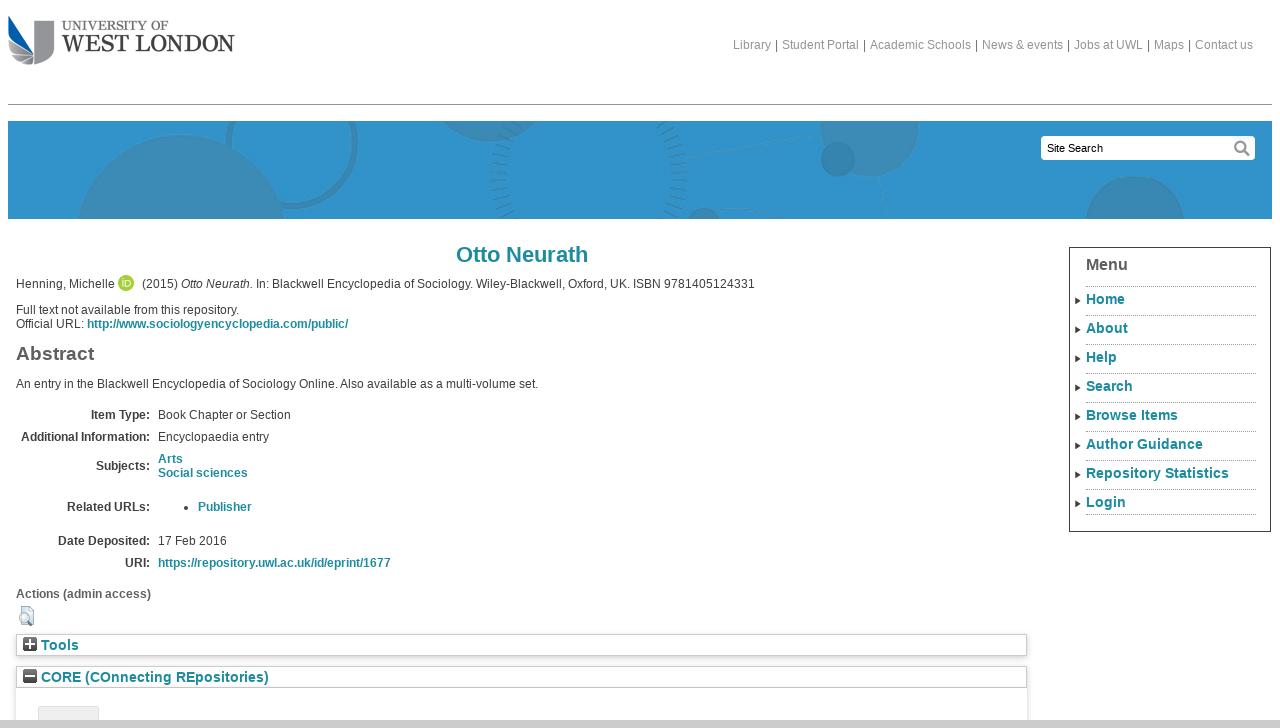

--- FILE ---
content_type: text/html; charset=utf-8
request_url: https://repository.uwl.ac.uk/id/eprint/1677/
body_size: 30488
content:
<!DOCTYPE html>
<html xmlns="http://www.w3.org/1999/xhtml">
	<head>
	<title> Otto Neurath  - UWL Repository</title>
	

	<script type="text/javascript" src="/javascript/zzz_jquery-1.7.1.min.js"><!-- padder --></script>
	<script type="text/javascript" src="/javascript/zzz_menu_toggle.js"><!-- padder --></script>

	<link rel="icon" href="/favicon.ico" type="image/x-icon" />
	<link rel="shortcut icon" href="/favicon.ico" type="image/x-icon" />

	<meta content="1677" name="eprints.eprintid" />
<meta content="13" name="eprints.rev_number" />
<meta content="archive" name="eprints.eprint_status" />
<meta content="2580" name="eprints.userid" />
<meta content="disk0/00/00/16/77" name="eprints.dir" />
<meta content="2021-08-28 07:19:20" name="eprints.lastmod" />
<meta content="2016-02-17 12:32:25" name="eprints.status_changed" />
<meta content="book_section" name="eprints.type" />
<meta content="show" name="eprints.metadata_visibility" />
<meta content="Henning, Michelle" name="eprints.creators_name" />
<meta content="Michelle.Henning@uwl.ac.uk" name="eprints.creators_id" />
<meta content="0000-0003-3798-7227" name="eprints.creators_orcid" />
<meta content="Otto Neurath" name="eprints.title" />
<meta content="pub" name="eprints.ispublished" />
<meta content="arts" name="eprints.subjects" />
<meta content="social" name="eprints.subjects" />
<meta content="sch_art" name="eprints.divisions" />
<meta content="Encyclopaedia entry" name="eprints.note" />
<meta content="An entry in the Blackwell Encyclopedia of Sociology Online. Also available as a multi-volume set." name="eprints.abstract" />
<meta content="2015" name="eprints.date" />
<meta content="published" name="eprints.date_type" />
<meta content="Wiley-Blackwell" name="eprints.publisher" />
<meta content="http://www.sociologyencyclopedia.com/public/" name="eprints.official_url" />
<meta content="scholarly" name="eprints.output_type" />
<meta content="2580" name="eprints.creators_browse_id" />
<meta content="none" name="eprints.full_text_status" />
<meta content="Oxford, UK" name="eprints.place_of_pub" />
<meta content="TRUE" name="eprints.refereed" />
<meta content="9781405124331" name="eprints.isbn" />
<meta content="Blackwell Encyclopedia of Sociology" name="eprints.book_title" />
<meta content="Ritzer, George" name="eprints.editors_name" />
<meta content="http://eu.wiley.com/WileyCDA/WileyTitle/productCd-1405124334.html" name="eprints.related_url_url" />
<meta content="pub" name="eprints.related_url_type" />
<meta content="FALSE" name="eprints.coversheets_dirty" />
<meta content="2016-02-17 12:32:25" name="eprints.datestamp" />
<meta content="2015" name="eprints.dates_date" />
<meta content="published" name="eprints.dates_date_type" />
<meta content="2015" name="eprints.hoa_date_pub" />
<meta content="FALSE" name="eprints.hoa_exclude" />
<meta content="  Henning, Michelle ORCID logoORCID: https://orcid.org/0000-0003-3798-7227 &lt;https://orcid.org/0000-0003-3798-7227&gt;  (2015) Otto Neurath.   In:  Blackwell Encyclopedia of Sociology.   Wiley-Blackwell, Oxford, UK.  ISBN 9781405124331     " name="eprints.citation" />
<link rel="schema.DC" href="http://purl.org/DC/elements/1.0/" />
<meta content="https://repository.uwl.ac.uk/id/eprint/1677/" name="DC.relation" />
<meta content="Otto Neurath" name="DC.title" />
<meta content="Henning, Michelle" name="DC.creator" />
<meta content="Arts" name="DC.subject" />
<meta content="Social sciences" name="DC.subject" />
<meta content="An entry in the Blackwell Encyclopedia of Sociology Online. Also available as a multi-volume set." name="DC.description" />
<meta content="Wiley-Blackwell" name="DC.publisher" />
<meta content="Ritzer, George" name="DC.contributor" />
<meta content="2015" name="DC.date" />
<meta content="Book Chapter or Section" name="DC.type" />
<meta content="PeerReviewed" name="DC.type" />
<meta content="  Henning, Michelle ORCID logoORCID: https://orcid.org/0000-0003-3798-7227 &lt;https://orcid.org/0000-0003-3798-7227&gt;  (2015) Otto Neurath.   In:  Blackwell Encyclopedia of Sociology.   Wiley-Blackwell, Oxford, UK.  ISBN 9781405124331     " name="DC.identifier" />
<meta content="http://www.sociologyencyclopedia.com/public/" name="DC.relation" />
<!-- Highwire Press meta tags -->
<meta content="Otto Neurath" name="citation_title" />
<meta content="Henning, Michelle" name="citation_author" />
<meta content="2015" name="citation_publication_date" />
<meta content="2016/02/17" name="citation_online_date" />
<meta content="9781405124331" name="citation_isbn" />
<meta content="2015" name="citation_date" />
<meta content="2015" name="citation_cover_date" />
<meta content="Blackwell Encyclopedia of Sociology" name="citation_book_title" />
<meta content="Wiley-Blackwell" name="citation_publisher" />
<meta content="An entry in the Blackwell Encyclopedia of Sociology Online. Also available as a multi-volume set." name="citation_abstract" />
<meta content="Ritzer, George" name="citation_editor" />
<meta content="Arts; Social sciences" name="citation_keywords" />
<!-- PRISM meta tags -->
<link rel="schema.prism" href="https://www.w3.org/submissions/2020/SUBM-prism-20200910/" />
<meta content="2016-02-17T12:32:25" name="prism.dateReceived" />
<meta content="2021-08-28T07:19:20" name="prism.modificationDate" />
<meta content="9781405124331" name="prism.isbn" />
<meta content="http://www.sociologyencyclopedia.com/public/" name="prism.link" />
<meta content="Arts" name="prism.keyword" />
<meta content="Social sciences" name="prism.keyword" />
<link rel="canonical" href="https://repository.uwl.ac.uk/id/eprint/1677/" />
<link type="text/plain; charset=utf-8" rel="alternate" title="Dublin Core" href="https://repository.uwl.ac.uk/cgi/export/eprint/1677/LocalDC_For_OAI/uwl-eprint-1677.txt" />
<link type="text/plain; charset=utf-8" rel="alternate" title="Dublin Core" href="https://repository.uwl.ac.uk/cgi/export/eprint/1677/DC/uwl-eprint-1677.txt" />
<link type="text/plain" rel="alternate" title="Reference Manager" href="https://repository.uwl.ac.uk/cgi/export/eprint/1677/RIS/uwl-eprint-1677.ris" />
<link type="application/rdf+xml" rel="alternate" title="RDF+XML" href="https://repository.uwl.ac.uk/cgi/export/eprint/1677/RDFXML/uwl-eprint-1677.rdf" />
<link type="text/html; charset=utf-8" rel="alternate" title="HTML Citation" href="https://repository.uwl.ac.uk/cgi/export/eprint/1677/HTML/uwl-eprint-1677.html" />
<link type="text/xml; charset=utf-8" rel="alternate" title="MPEG-21 DIDL" href="https://repository.uwl.ac.uk/cgi/export/eprint/1677/DIDL/uwl-eprint-1677.xml" />
<link type="text/plain; charset=utf-8" rel="alternate" title="EndNote" href="https://repository.uwl.ac.uk/cgi/export/eprint/1677/EndNote/uwl-eprint-1677.enw" />
<link type="text/plain; charset=utf-8" rel="alternate" title="BibTeX" href="https://repository.uwl.ac.uk/cgi/export/eprint/1677/BibTeX/uwl-eprint-1677.bib" />
<link type="text/plain; charset=utf-8" rel="alternate" title="Simple Metadata" href="https://repository.uwl.ac.uk/cgi/export/eprint/1677/Simple/uwl-eprint-1677.txt" />
<link type="text/xml; charset=utf-8" rel="alternate" title="OpenURL ContextObject" href="https://repository.uwl.ac.uk/cgi/export/eprint/1677/ContextObject/uwl-eprint-1677.xml" />
<link type="text/plain" rel="alternate" title="Refer" href="https://repository.uwl.ac.uk/cgi/export/eprint/1677/Refer/uwl-eprint-1677.refer" />
<link type="text/n3" rel="alternate" title="RDF+N3" href="https://repository.uwl.ac.uk/cgi/export/eprint/1677/RDFN3/uwl-eprint-1677.n3" />
<link type="application/json; charset=utf-8" rel="alternate" title="JSON" href="https://repository.uwl.ac.uk/cgi/export/eprint/1677/JSON/uwl-eprint-1677.js" />
<link type="text/xml; charset=utf-8" rel="alternate" title="MODS" href="https://repository.uwl.ac.uk/cgi/export/eprint/1677/MODS/uwl-eprint-1677.xml" />
<link type="text/plain; charset=utf-8" rel="alternate" title="OpenURL ContextObject in Span" href="https://repository.uwl.ac.uk/cgi/export/eprint/1677/COinS/uwl-eprint-1677.txt" />
<link type="text/xml; charset=utf-8" rel="alternate" title="RIOXX2 XML" href="https://repository.uwl.ac.uk/cgi/export/eprint/1677/RIOXX2/uwl-eprint-1677.xml" />
<link type="text/plain" rel="alternate" title="RDF+N-Triples" href="https://repository.uwl.ac.uk/cgi/export/eprint/1677/RDFNT/uwl-eprint-1677.nt" />
<link type="text/plain" rel="alternate" title="RefWorks" href="https://repository.uwl.ac.uk/cgi/export/eprint/1677/RefWorks/uwl-eprint-1677.ref" />
<link type="text/csv; charset=utf-8" rel="alternate" title="Multiline CSV" href="https://repository.uwl.ac.uk/cgi/export/eprint/1677/CSV/uwl-eprint-1677.csv" />
<link type="text/xml; charset=utf-8" rel="alternate" title="METS" href="https://repository.uwl.ac.uk/cgi/export/eprint/1677/METS/uwl-eprint-1677.xml" />
<link type="application/vnd.eprints.data+xml; charset=utf-8" rel="alternate" title="EP3 XML" href="https://repository.uwl.ac.uk/cgi/export/eprint/1677/XML/uwl-eprint-1677.xml" />
<link type="text/plain; charset=utf-8" rel="alternate" title="ASCII Citation" href="https://repository.uwl.ac.uk/cgi/export/eprint/1677/Text/uwl-eprint-1677.txt" />
<link href="https://repository.uwl.ac.uk/" rel="Top" />
    <link href="https://repository.uwl.ac.uk/sword-app/servicedocument" rel="Sword" />
    <link href="https://repository.uwl.ac.uk/id/contents" rel="SwordDeposit" />
    <link href="https://repository.uwl.ac.uk/cgi/search" type="text/html" rel="Search" />
    <link href="https://repository.uwl.ac.uk/cgi/opensearchdescription" type="application/opensearchdescription+xml" title="UWL Repository" rel="Search" />
    <script type="text/javascript" src="https://www.google.com/jsapi">
//padder
</script><script type="text/javascript">
// <![CDATA[
google.charts.load("current", {packages:["corechart", "geochart"]});
// ]]></script><script type="text/javascript">
// <![CDATA[
var eprints_http_root = "https://repository.uwl.ac.uk";
var eprints_http_cgiroot = "https://repository.uwl.ac.uk/cgi";
var eprints_oai_archive_id = "repository.uwl.ac.uk";
var eprints_logged_in = false;
var eprints_logged_in_userid = 0; 
var eprints_logged_in_username = ""; 
var eprints_logged_in_usertype = ""; 
var eprints_lang_id = "en";
// ]]></script>
    <style type="text/css">.ep_logged_in { display: none }</style>
    <link href="/style/auto-3.4.6.css?1769193326" type="text/css" rel="stylesheet" />
    <script type="text/javascript" src="/javascript/auto-3.4.6.js?1769193326">
//padder
</script>
    <!--[if lte IE 6]>
        <link rel="stylesheet" type="text/css" href="/style/ie6.css" />
   <![endif]-->
    <meta content="EPrints 3.4.6" name="Generator" />
    <meta content="text/html; charset=UTF-8" http-equiv="Content-Type" />
    <meta content="en" http-equiv="Content-Language" />
    <script type="text/javascript">
// <![CDATA[
var eprints_user_id = "false";
// ]]></script><style>.abstract_lists { display: none !important; } .ep_search_BatchList{ display: none; }</style>

	<meta http-equiv="Content-Type" content="text/html; charset=UTF-8" />
	<meta content="Support,study in the UK,location,London,qualification,international,international students" name="keywords" />
	<meta content="Reasons to study at University of West London" name="description" /><meta content="" name="Keymatch" />

	<meta http-equiv="onion-location" content="http://jibtvgs3aedcoclau7ahhqymrk4ut3xcgpccgx3z5gpeoemmpodnhcqd.onion" />
	
	<!--[if IE 6]><link rel="stylesheet" type="text/css" href="/style/zzz_ie6.css"/><![endif]-->
	<!--[if IE 7]><link rel="stylesheet" type="text/css" href="/style/zzz_ie7.css"/><![endif]-->
	<!--[if IE 8]><link rel="stylesheet" type="text/css" href="/style/zzz_ie8.css"/><![endif]-->
<!--	<link rel="alternate" type="application/rss+xml" title="News RSS feed" href="/the_university/news/TVU_news_rss.xml" />
-->	
	</head>

<body class="international" id="general">

<div id="pagecontentwrapper">
	<div id="pagecontent">
		<div id="header">
			<h1 id="logo"><a href="https://www.uwl.ac.uk/">The University of West London<span></span></a></h1>
			<div id="topinfo">
				<div class="topauxnav">
					<a href="https://www.uwl.ac.uk/library">Library</a>|<a href="https://portal.uwl.ac.uk">Student Portal</a>|<a href="https://www.uwl.ac.uk/academic-schools">Academic Schools</a>|<a href="https://www.uwl.ac.uk/news-events">News &amp; events</a>|<a href="https://jobs.uwl.ac.uk/">Jobs at UWL</a>|<a href="https://www.uwl.ac.uk/maps">Maps</a>|<a href="https://www.uwl.ac.uk/contact-us">Contact us</a>
				</div>
			</div> <!-- topinfo -->
			<div id="searchbox">

	<form id="search" method="get" accept-charset="utf-8" action="/cgi/facet/simple2" style="display:inline">
          <input class="headnormalSearch" size="20" type="text" name="q" value="Site Search" id="TextBoxQuery" onclick="this.value='';" onfocus="this.select()" />
          <input id="searchsubmit" type="submit" name="_action_search" />
          <input type="hidden" name="_action_search" value="Search" />
          <input type="hidden" name="_order" value="bytitle" />
          <input type="hidden" name="basic_srchtype" value="ALL" />
          <input type="hidden" name="_satisfyall" value="ALL" />
        </form>
<!--				<form method="get" id="search" action="/search/SiteSearch.aspx">
					<input type="hidden" name="SearchType" value="bas" />
					<input type="hidden" name="folder" value="ALL" />
					<input type="hidden" name="rptindex" value="1" />
					<input type="hidden" name="isSorted" value="0" />
					<input type="hidden" name="img" value="img" />
					<input type="hidden" name="sortname" value="null" />
					<input type="hidden" name="count" value="0" />
					<input type="hidden" name="PageSize" value="10" />
					<input type="text" class="headnormalSearch" name="SearchText" value="Site Search" id="TextBoxQuery" onclick="this.value='';" onfocus="this.select()" />
					<input type="submit" id="searchsubmit"/>
				</form>
-->
			</div> <!-- searchbox -->
		</div> <!-- header -->

		<div id="generichead" class="int_header1"></div>		
				
		<div class="bodycopy" id="genericmain">
			<h1 class="bodytitle">

Otto Neurath

</h1>
			<div class="ep_summary_content"><div class="ep_summary_content_top"><div id="ep_summary_box_3" class="ep_summary_box abstract_lists"><div class="ep_summary_box_title"><div class="ep_no_js">Lists</div><div id="ep_summary_box_3_colbar" class="ep_only_js" style="display: none"><a class="ep_box_collapse_link" onclick="EPJS_blur(event); EPJS_toggleSlideScroll('ep_summary_box_3_content',true,'ep_summary_box_3');EPJS_toggle('ep_summary_box_3_colbar',true);EPJS_toggle('ep_summary_box_3_bar',false);return false" href="#"><img alt="-" src="/style/images/minus.png" border="0" /> Lists</a></div><div id="ep_summary_box_3_bar" class="ep_only_js"><a class="ep_box_collapse_link" onclick="EPJS_blur(event); EPJS_toggleSlideScroll('ep_summary_box_3_content',false,'ep_summary_box_3');EPJS_toggle('ep_summary_box_3_colbar',false);EPJS_toggle('ep_summary_box_3_bar',true);return false" href="#"><img alt="+" src="/style/images/plus.png" border="0" /> Lists</a></div></div><div id="ep_summary_box_3_content" class="ep_summary_box_body" style="display: none"><div id="ep_summary_box_3_content_inner"><div id="lists_1677" class="abstract_lists"></div>
	<script type="text/javascript">
		generateList(1677, false);
	</script>
</div></div></div></div><div class="ep_summary_content_left"></div><div class="ep_summary_content_right"></div><div class="ep_summary_content_main">

<script async="async" type="text/javascript" src="https://discovery.core.ac.uk/plugin.js?id=id=dfc5b1ee00&amp;template=eprints">// <!-- No script --></script>

  <p style="margin-bottom: 1em">
    


    <span class="person orcid-person"><span class="person_name">Henning, Michelle</span> <a target="_blank" class="orcid" href="https://orcid.org/0000-0003-3798-7227"><img alt="ORCID logo" src="/images/orcid_id.svg" class="orcid-icon" /><span class="orcid-tooltip">ORCID: https://orcid.org/0000-0003-3798-7227</span></a></span>
  

(2015)

<em>Otto Neurath.</em>


    
      In: 
      Blackwell Encyclopedia of Sociology.
    
    
    Wiley-Blackwell, Oxford, UK.
     ISBN 9781405124331
  


  



  </p>

  

  

  
  <div id="core-discovery-root"></div>

  

    
    
      Full text not available from this repository.
      
    
  
    

  

  
    <div style="margin-bottom: 1em">
      Official URL: <a target="0" href="http://www.sociologyencyclopedia.com/public/">http://www.sociologyencyclopedia.com/public/</a>
    </div>
  

  
  

  
    <h2>Abstract</h2>
    <p style="text-align: left; margin: 1em auto 0em auto"><p class="ep_field_para">An entry in the Blackwell Encyclopedia of Sociology Online. Also available as a multi-volume set.</p></p>
  

  <table class="ep_summary_table">
    <tr>
      <th align="right">Item Type:</th>
      <td>
        Book Chapter or Section
        
        
        
      </td>
    </tr>
    
    
    
    
      
    
      
    
      
        <tr>
          <th align="right">Additional Information:</th>
          <td valign="top">Encyclopaedia entry</td>
        </tr>
      
    
      
    
      
        <tr>
          <th align="right">Subjects:</th>
          <td valign="top"><a href="https://repository.uwl.ac.uk/view/subjects/arts.html">Arts</a><br /><a href="https://repository.uwl.ac.uk/view/subjects/social.html">Social sciences</a></td>
        </tr>
      
    
      
        <tr>
          <th align="right">Related URLs:</th>
          <td valign="top"><ul><li><a href="http://eu.wiley.com/WileyCDA/WileyTitle/productCd-1405124334.html">Publisher</a></li></ul></td>
        </tr>
      
    
      
    
      
        <tr>
          <th align="right">Date Deposited:</th>
          <td valign="top">17 Feb 2016</td>
        </tr>
      
    
    <tr>
      <th align="right">URI:</th>
      <td valign="top"><a href="https://repository.uwl.ac.uk/id/eprint/1677">https://repository.uwl.ac.uk/id/eprint/1677</a></td>
    </tr>
    
  </table>
  
  

  
  

  
  

  
    <h3 class="ep_summary_page_actions_heading">
    	Actions (admin access)
    </h3>
    <table class="ep_summary_page_actions">
	    
        
    
    
      <tr>
        <td><a href="/cgi/users/home?screen=EPrint%3A%3AView&amp;eprintid=1677"><img alt="View Item" role="button" src="/style/images/action_view.png" class="ep_form_action_icon" title="View Item button" /></a></td>
	
      </tr>
    
    </table>
  
  
</div><div class="ep_summary_content_bottom"><div id="ep_summary_box_1" class="ep_summary_box ep_plugin_summary_box_tools"><div class="ep_summary_box_title"><div class="ep_no_js">Tools</div><div id="ep_summary_box_1_colbar" class="ep_only_js" style="display: none"><a class="ep_box_collapse_link" onclick="EPJS_blur(event); EPJS_toggleSlideScroll('ep_summary_box_1_content',true,'ep_summary_box_1');EPJS_toggle('ep_summary_box_1_colbar',true);EPJS_toggle('ep_summary_box_1_bar',false);return false" href="#"><img alt="-" src="/style/images/minus.png" border="0" /> Tools</a></div><div id="ep_summary_box_1_bar" class="ep_only_js"><a class="ep_box_collapse_link" onclick="EPJS_blur(event); EPJS_toggleSlideScroll('ep_summary_box_1_content',false,'ep_summary_box_1');EPJS_toggle('ep_summary_box_1_colbar',false);EPJS_toggle('ep_summary_box_1_bar',true);return false" href="#"><img alt="+" src="/style/images/plus.png" border="0" /> Tools</a></div></div><div id="ep_summary_box_1_content" class="ep_summary_box_body" style="display: none"><div id="ep_summary_box_1_content_inner"><div class="ep_block" style="margin-bottom: 1em"><form action="https://repository.uwl.ac.uk/cgi/export_redirect" method="get" accept-charset="utf-8">
  <input type="hidden" value="1677" id="eprintid" name="eprintid" />
  <select aria-labelledby="box_tools_export_button" name="format">
    <option value="LocalDC_For_OAI">Dublin Core</option>
    <option value="DC">Dublin Core</option>
    <option value="RIS">Reference Manager</option>
    <option value="RDFXML">RDF+XML</option>
    <option value="HTML">HTML Citation</option>
    <option value="DIDL">MPEG-21 DIDL</option>
    <option value="EndNote">EndNote</option>
    <option value="BibTeX">BibTeX</option>
    <option value="Simple">Simple Metadata</option>
    <option value="ContextObject">OpenURL ContextObject</option>
    <option value="Refer">Refer</option>
    <option value="RDFN3">RDF+N3</option>
    <option value="JSON">JSON</option>
    <option value="MODS">MODS</option>
    <option value="COinS">OpenURL ContextObject in Span</option>
    <option value="RIOXX2">RIOXX2 XML</option>
    <option value="RDFNT">RDF+N-Triples</option>
    <option value="RefWorks">RefWorks</option>
    <option value="CSV">Multiline CSV</option>
    <option value="METS">METS</option>
    <option value="XML">EP3 XML</option>
    <option value="Text">ASCII Citation</option>
  </select>
  <input type="submit" value="Export" id="box_tools_export_button" class="ep_form_action_button" />
</form></div><div class="addtoany_share_buttons"><a target="_blank" href="https://www.addtoany.com/share?linkurl=https://repository.uwl.ac.uk/id/eprint/1677&amp;title=Otto Neurath"><img alt="Add to Any" src="/images/shareicon/a2a.svg" class="ep_form_action_button" /></a><a target="_blank" href="https://www.addtoany.com/add_to/twitter?linkurl=https://repository.uwl.ac.uk/id/eprint/1677&amp;linkname=Otto Neurath"><img alt="Add to Twitter" src="/images/shareicon/twitter.svg" class="ep_form_action_button" /></a><a target="_blank" href="https://www.addtoany.com/add_to/facebook?linkurl=https://repository.uwl.ac.uk/id/eprint/1677&amp;linkname=Otto Neurath"><img alt="Add to Facebook" src="/images/shareicon/facebook.svg" class="ep_form_action_button" /></a><a target="_blank" href="https://www.addtoany.com/add_to/linkedin?linkurl=https://repository.uwl.ac.uk/id/eprint/1677&amp;linkname=Otto Neurath"><img alt="Add to Linkedin" src="/images/shareicon/linkedin.svg" class="ep_form_action_button" /></a><a target="_blank" href="https://www.addtoany.com/add_to/pinterest?linkurl=https://repository.uwl.ac.uk/id/eprint/1677&amp;linkname=Otto Neurath"><img alt="Add to Pinterest" src="/images/shareicon/pinterest.svg" class="ep_form_action_button" /></a><a target="_blank" href="https://www.addtoany.com/add_to/email?linkurl=https://repository.uwl.ac.uk/id/eprint/1677&amp;linkname=Otto Neurath"><img alt="Add to Email" src="/images/shareicon/email.svg" class="ep_form_action_button" /></a></div></div></div></div><div id="ep_summary_box_2" class="ep_summary_box ep_plugin_summary_box_corerecommender"><div class="ep_summary_box_title"><div class="ep_no_js">CORE (COnnecting REpositories)</div><div id="ep_summary_box_2_colbar" class="ep_only_js"><a class="ep_box_collapse_link" onclick="EPJS_blur(event); EPJS_toggleSlideScroll('ep_summary_box_2_content',true,'ep_summary_box_2');EPJS_toggle('ep_summary_box_2_colbar',true);EPJS_toggle('ep_summary_box_2_bar',false);return false" href="#"><img alt="-" src="/style/images/minus.png" border="0" /> CORE (COnnecting REpositories)</a></div><div id="ep_summary_box_2_bar" class="ep_only_js" style="display: none"><a class="ep_box_collapse_link" onclick="EPJS_blur(event); EPJS_toggleSlideScroll('ep_summary_box_2_content',false,'ep_summary_box_2');EPJS_toggle('ep_summary_box_2_colbar',true);EPJS_toggle('ep_summary_box_2_bar',false);return false" href="#"><img alt="+" src="/style/images/plus.png" border="0" /> CORE (COnnecting REpositories)</a></div></div><div id="ep_summary_box_2_content" class="ep_summary_box_body"><div id="ep_summary_box_2_content_inner"><div id="coreRecommenderOutput"></div><script type="text/javascript">
            (function (d, s, idScript, idRec, userInput) {
                var coreAddress = 'https://core.ac.uk';
                var js, fjs = d.getElementsByTagName(s)[0];
                if (d.getElementById(idScript))
                    return;
                js = d.createElement(s);
                js.id = idScript;
                js.src = coreAddress + '/recommender-plugin/embed.js';
                fjs.parentNode.insertBefore(js, fjs);

                localStorage.setItem('idRecommender', idRec);
                localStorage.setItem('userInput', JSON.stringify(userInput));

                                var link = d.createElement('link');
                link.setAttribute('rel', 'stylesheet');
                link.setAttribute('type', 'text/css');
                link.setAttribute('href', coreAddress + '/recommender/embed-eprints-style.css');
                d.getElementsByTagName('head')[0].appendChild(link);

            }(document, 'script', 'recommender-embed', '54bfc7', {}));</script></div></div></div></div><div class="ep_summary_content_after"></div></div>

		</div> <!-- genericmain -->

		<div id="genericright">

			<div id="gr-menu">
				
				
			<h3>Menu</h3>	

<ul class="rightmenu">
	<li class="level1"><a href="/">Home</a></li>
	<li class="level1"><a href="/information.html">About</a></li>
	<li class="level1"><a href="/help/index.html">Help</a></li>
	<li class="level1"><a href="#" id="search_menu">Search</a>
                <ul id="search_menu_ul">
                        <li><a href="/cgi/facet/simple2">Simple</a></li>
                        <li><a href="/cgi/search/advanced">Advanced</a></li>
                </ul>
        </li>
	<li class="level1"><a href="#" id="browse_menu">Browse Items</a>
                <ul id="browse_menu_ul">
                        <li><a href="/view/year">Year</a></li>
                        <li><a href="/view/subjects">Subject</a></li>
                        <li><a href="/view/divisions">School</a></li>
                        <li><a href="/view/creators">Authors</a></li>
                        <li><a href="/view/type">Type</a></li>
                </ul>
	</li>
	<li class="level1"><a href="#" id="author_guidance_menu">Author Guidance</a>
                <ul id="author_guidance_menu_ul">
			<li><a href="/how_to_deposit.html">How to Deposit</a></li>
			<li><a href="/open_access.html">What is Open Access?</a></li>
                        <li><a href="/copyright.html">Copyright</a></li>
			<li><a href="/policies.html">Policies</a></li>
			<li><a href="/orcid.html">ORCID</a></li>
			<li><a href="/promoting_your_work.html">Promoting Your Work</a></li>
			<li><a href="/faqs.html">FAQs</a></li>
                </ul>
        </li>
</ul>

<ul id="ep_tm_menu_tools" class="ep_tm_key_tools"><li class="ep_tm_key_tools_item"><a href="https://repository.uwl.ac.uk/cgi/stats/report" class="ep_tm_key_tools_item_link">Repository Statistics</a></li><li class="ep_tm_key_tools_item"><a href="/cgi/users/home" class="ep_tm_key_tools_item_link">Login</a></li></ul>
<!--				<h3>International</h3>

				<ul class="rightmenu">
					<li class='level1'><a href='/international/Welcome_to_the_University_of_West_London.jsp' class='current'>Welcome to the University of West London</a></li>
					<li class='level2'><a href='/international/welcome_to_the_university_of_west_london/Why_study_with_us.jsp' class='current'>Why study with us</a></li>
					<li class='level3'><a href='/international/welcome_to_the_university_of_west_london/why_study_with_us/Our_academic_achievements.jsp' class='child'>Our academic achievements</a></li>
					<li class='level3'><a href='/international/welcome_to_the_university_of_west_london/why_study_with_us/Life_in_West_London.jsp' class='child'>Life in West London</a></li>
					<li class='level3'><a href='/international/welcome_to_the_university_of_west_london/why_study_with_us/Our_London_location.jsp' class='child'>Our London location</a></li>
					<li class='level3'><a href='/international/welcome_to_the_university_of_west_london/why_study_with_us/What_our_students_do_after_graduation.jsp' class='child'>What our students do after graduation</a></li>
					<li class='level2'><a href='/international/welcome_to_the_university_of_west_london/Our_academic_schools.jsp' class='child'>Our academic schools</a></li>
					<li class='level2'><a href='/international/welcome_to_the_university_of_west_london/Support_for_international_students.jsp' class='child'>Support for international students</a></li>
					<li class='level2'><a href='/international/welcome_to_the_university_of_west_london/Accommodation.jsp' class='child'>Accommodation</a></li>
					<li class='level2'><a href='/international/welcome_to_the_university_of_west_london/What_our_students_say.jsp' class='child'>What our students say</a></li>
					<li class='level2'><a href='/international/welcome_to_the_university_of_west_london/Examples_of_work_by_our_students.jsp' class='child'>Examples of work by our students</a></li>
					<li class='level1'><a href='/international/The_application_process.jsp'>The application process</a></li>
					<li class='level1'><a href='/international/Fees_and_scholarships.jsp'>Fees and scholarships</a></li>
					<li class='level1'><a href='/international/Visas_and_immigration.jsp'>Visas and immigration</a></li>
					<li class='level1'><a href='/international/Coming_to_the_UK_and_our_welcome_programme.jsp'>Coming to the UK and our welcome programme</a></li>
					<li class='level1'><a href='/international/Study_abroad_and_exchanges.jsp'>Study abroad and exchanges</a></li>
					<li class='level1'><a href='/international/Contact_us.jsp'>Contact us</a></li>
					<li class='level1'><a href='/international/Your_country.jsp'>Your country</a></li>
				</ul>
-->
				<div id="google_translate_element"></div>

				<script type="text/javascript">
				function googleTranslateElementInit() {
				  new google.translate.TranslateElement({
				    pageLanguage: 'en',
				    layout: google.translate.TranslateElement.InlineLayout.VERTICAL
				  }, 'google_translate_element');
				}
				</script>

				<script src="https://translate.google.com/translate_a/element.js?cb=googleTranslateElementInit" type="text/javascript">// <!-- No script --></script>

			</div> <!-- gr-menu -->

		</div> <!-- genericright -->								

	</div><!-- pagecontent -->
</div><!-- pagecontentwrapper -->

<script>
  (function(i,s,o,g,r,a,m){i['GoogleAnalyticsObject']=r;i[r]=i[r]||function(){
  (i[r].q=i[r].q||[]).push(arguments)},i[r].l=1*new Date();a=s.createElement(o),
  m=s.getElementsByTagName(o)[0];a.async=1;a.src=g;m.parentNode.insertBefore(a,m)
  })(window,document,'script','https://www.google-analytics.com/analytics.js','ga');

  ga('create', 'UA-96467423-1', 'auto');
  ga('send', 'pageview');

</script>
</body>
</html>